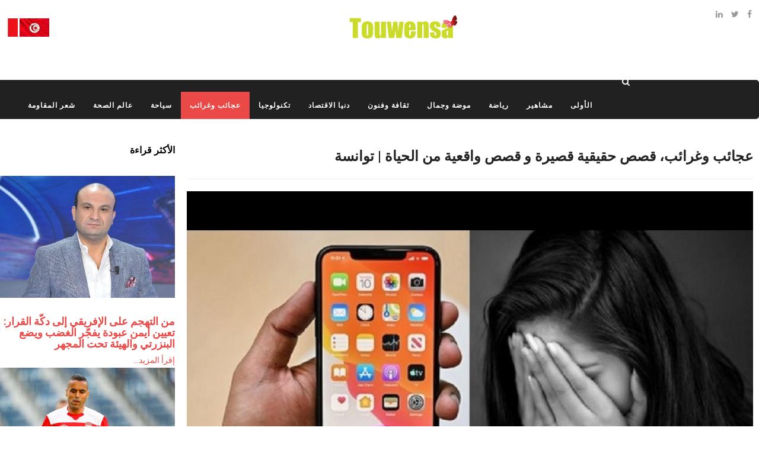

--- FILE ---
content_type: text/html; charset=utf-8
request_url: https://touwensa.com/index.php/travel-and-tourism/38-2021-10-26-11-58-16.html
body_size: 11764
content:
<!DOCTYPE html>
<html xmlns="http://www.w3.org/1999/xhtml" xml:lang="ar-aa" lang="ar-aa" dir="rtl">
    <head><script async src="https://pagead2.googlesyndication.com/pagead/js/adsbygoogle.js?client=ca-pub-5385282584882937"
     crossorigin="anonymous"></script>
        <meta http-equiv="X-UA-Compatible" content="IE=edge">
            <meta name="viewport" content="width=device-width, initial-scale=1">
                                <!-- head -->
                <meta charset="utf-8">
	<meta property="og:type" content="article">
	<meta property="og:image" content="https://touwensa.com/images/joomlart/article/f60a47f7792630a3a86bc14c0657e89c.jpg">
	<meta property="og:title" content="رجل يبيع زوجته ويشتري بثمنها هاتفاً جديداً">
	<meta property="og:description" content="  	أقدمت ​الشرطة الهندية​ بإلقاء القبض على شاب،17 عاماً، أقدم على بيع زوجته بعد شهر واحد فقط من الزواج، لرجل آخر عمره 55 عاماً مقابل 180 ألف روبية (2400) دولار أميركي تقريباً، واشترى بثمنها هاتفاً">
	<meta property="og:url" content="http://touwensa.com/travel-and-tourism/38-2021-10-26-11-58-16.html">
	<meta name="robots" content="
">
	<meta name="author" content="متابعات">
	<meta name="description" content="رجل يبيع زوجته ويشتري بثمنها هاتفاً جديداً
">
	<meta name="generator" content="Joomla! - Open Source Content Management">
	<title>رجل يبيع زوجته ويشتري بثمنها هاتفاً جديداً</title>
	<link href="/templates/sj_bestnews/images/favicon.ico" rel="icon" type="image/vnd.microsoft.icon">
	<link href="https://touwensa.com/component/search/?layout=blog&amp;id=38&amp;format=opensearch&amp;Itemid=627&amp;catid=129" rel="search" title="البحث touwensa" type="application/opensearchdescription+xml">
<link href="/media/mod_languages/css/template.min.css?47f934a54e6facb1baa2ec34a4c2bafb" rel="stylesheet" />
	<link href="/plugins/content/jllike/js/buttons.min.css?47f934a54e6facb1baa2ec34a4c2bafb" rel="stylesheet" />
	<link href="/plugins/system/jce/css/content.css?badb4208be409b1335b815dde676300e" rel="stylesheet" />
	<link href="//fonts.googleapis.com/css?family=Roboto+Condensed:300,300italic,regular,italic,700,700italic&amp;amp;subset=greek-ext,latin" rel="stylesheet" />
	<link href="//fonts.googleapis.com/css?family=Open+Sans:300,300italic,regular,italic,600,600italic,700,700italic,800,800italic&amp;amp;subset=latin" rel="stylesheet" />
	<link href="/templates/sj_bestnews/css/bootstrap.min.css" rel="stylesheet" />
	<link href="/templates/sj_bestnews/css/jquery.datetimepicker.css" rel="stylesheet" />
	<link href="/templates/sj_bestnews/css/legacy.css" rel="stylesheet" />
	<link href="/templates/sj_bestnews/css/bootstrap-rtl.min.css" rel="stylesheet" />
	<link href="/templates/sj_bestnews/css/rtl.css" rel="stylesheet" />
	<link href="/templates/sj_bestnews/css/presets/preset4.css" rel="stylesheet" class="preset" />
	<link href="/templates/sj_bestnews/css/frontend-edit.css" rel="stylesheet" />
	<link href="https://touwensa.com/modules/mod_popup_jt/css/style.css" rel="stylesheet" />
	<link href="/media/megamenu/css/jquery-ui.min.css" rel="stylesheet" />
	<link href="/media/megamenu/css/font-awesome.min.css" rel="stylesheet" />
	<link href="/media/megamenu/css/megamenu.css" rel="stylesheet" />
	<link href="/media/megamenu/css/sj-megamenu.css" rel="stylesheet" />
	<link href="/media/megamenu/css/sj-megamenu-mobile.css" rel="stylesheet" />
	<link href="/plugins/system/ytshortcodes/assets/css/shortcodes.css" rel="stylesheet" />
	<link href="/plugins/system/ytshortcodes/assets/css/shortcodes-rtl.css" rel="stylesheet" />
	<style>
            .jllikeproSharesContayner a {border-radius: 15px; margin-left: 6px;}
            .jllikeproSharesContayner i {width: 30px;height: 30px;}
            .jllikeproSharesContayner span {height: 30px;line-height: 30px;font-size: 1rem;}
        </style>
	<style>
            @media screen and (max-width:800px) {
                .jllikeproSharesContayner {position: fixed;right: 0;bottom: 0; z-index: 999999; background-color: #fff!important;width: 100%;}
                .jllikeproSharesContayner .event-container > div {border-radius: 0; padding: 0; display: block;}
                .like .l-count {display:none}
                .jllikeproSharesContayner a {border-radius: 0!important;margin: 0!important;}
                .l-all-count {margin-left: 10px; margin-right: 10px;}
                .jllikeproSharesContayner i {width: 44px!important; border-radius: 0!important;}
                .l-ico {background-position: 50%!important}
                .likes-block_left {text-align:left;}
                .likes-block_right {text-align:right;}
                .likes-block_center {text-align:center;}
                .button_text {display: none;}
            }
            </style>
	<style>body{font-family:Roboto Condensed, sans-serif; font-weight:normal; }</style>
	<style>h1{font-family:Roboto Condensed, sans-serif; font-size:23px; font-weight:700; }</style>
	<style>h2{font-family:Roboto Condensed, sans-serif; font-size:18px; font-weight:700; }</style>
	<style>h3{font-family:Roboto Condensed, sans-serif; font-size:18px; font-weight:700; }</style>
	<style>h4{font-family:Roboto Condensed, sans-serif; font-size:15px; font-weight:700; }</style>
	<style>h5{font-family:Open Sans, sans-serif; font-weight:600; }</style>
	<style>h6{font-family:Open Sans, sans-serif; font-weight:600; }</style>
	<style>#sp-bottom{ background-color:#ffffff;color:#d5d5d5;padding:40px 0px 40px 0px; }</style>
	<style>#sp-footer{ background-color:#0a0a0a; }</style>
	<style>div.mod_search198 input[type="search"]{ width:auto; }</style>
<script type="application/json" class="joomla-script-options new">{"system.paths":{"root":"","rootFull":"https:\/\/touwensa.com\/","base":"","baseFull":"https:\/\/touwensa.com\/"},"csrf.token":"ea711f80e69cee6ea500efaba868d58f"}</script>
	<script src="/media/system/js/core.min.js?37ffe4186289eba9c5df81bea44080aff77b9684"></script>
	<script src="/media/vendor/bootstrap/js/bootstrap-es5.min.js?5.3.2" nomodule defer></script>
	<script src="/media/vendor/jquery/js/jquery.min.js?3.7.1"></script>
	<script src="/media/legacy/js/jquery-noconflict.min.js?647005fc12b79b3ca2bb30c059899d5994e3e34d"></script>
	<script src="/media/vendor/bootstrap/js/alert.min.js?5.3.2" type="module"></script>
	<script src="/media/vendor/bootstrap/js/button.min.js?5.3.2" type="module"></script>
	<script src="/media/vendor/bootstrap/js/carousel.min.js?5.3.2" type="module"></script>
	<script src="/media/vendor/bootstrap/js/collapse.min.js?5.3.2" type="module"></script>
	<script src="/media/vendor/bootstrap/js/dropdown.min.js?5.3.2" type="module"></script>
	<script src="/media/vendor/bootstrap/js/modal.min.js?5.3.2" type="module"></script>
	<script src="/media/vendor/bootstrap/js/offcanvas.min.js?5.3.2" type="module"></script>
	<script src="/media/vendor/bootstrap/js/popover.min.js?5.3.2" type="module"></script>
	<script src="/media/vendor/bootstrap/js/scrollspy.min.js?5.3.2" type="module"></script>
	<script src="/media/vendor/bootstrap/js/tab.min.js?5.3.2" type="module"></script>
	<script src="/media/vendor/bootstrap/js/toast.min.js?5.3.2" type="module"></script>
	<script src="/media/mod_menu/js/menu-es5.min.js?47f934a54e6facb1baa2ec34a4c2bafb" nomodule defer></script>
	<script src="/plugins/content/jllike/js/buttons.min.js?47f934a54e6facb1baa2ec34a4c2bafb"></script>
	<script src="/templates/sj_bestnews/js/bootstrap.min.js"></script>
	<script src="/templates/sj_bestnews/js/jquery.sticky.js"></script>
	<script src="/templates/sj_bestnews/js/jquery.datetimepicker.full.min.js"></script>
	<script src="/templates/sj_bestnews/js/jquery.touchSwipe.min.js"></script>
	<script src="/templates/sj_bestnews/js/main.js"></script>
	<script src="/templates/sj_bestnews/js/frontend-edit.js"></script>
	<script src="/modules/mod_popup_jt/js/jquery-ui.js"></script>
	<script src="https://touwensa.com/media/megamenu/js/megamenu.js"></script>
	<script>            var jllickeproSettings = {
                url : "http://touwensa.com",
                typeGet : "0",
                enableCounters : 0,
                disableMoreLikes : 0,
                isCategory : 0,
                buttonsContayner : "",
                parentContayner : "div.jllikeproSharesContayner",
            };</script>
	<script>
var sp_preloader = '0';
</script>
	<script>
var sp_gotop = '1';
</script>
	<script>
var sp_offanimation = 'default';
</script>
	<meta property="og:url" content="https://touwensa.com/index.php/travel-and-tourism/38-2021-10-26-11-58-16.html" />
	<meta property="og:type" content="article" />
	<meta property="og:title" content="رجل يبيع زوجته ويشتري بثمنها هاتفاً جديداً" />
	<meta property="og:description" content="أقدمت ​الشرطة الهندية​ بإلقاء القبض على شاب،17 عاماً، أقدم على بيع زوجته بعد شهر واحد فقط من الزواج، لرجل آخر عمره 55 عاماً مقابل 180 ألف روبية (2400) دولا..." />
	<meta property="og:image" content="https://touwensa.com/images/joomlart/article/f60a47f7792630a3a86bc14c0657e89c.jpg" />
	<meta property="og:image:width" content="600" />
	<meta property="og:image:height" content="315" />
	<script src="/media/megamenu/js/jquery.easing.1.3.js" type="text/javascript"></script>
	<script src="https://touwensa.com/plugins/system/ytshortcodes/assets/js/shortcodes.js" type="text/javascript"></script>

                                  <link rel="image_src" href="https://touwensa.com/images/joomlart/article/f60a47f7792630a3a86bc14c0657e89c.jpg" />
</head>
                <body class="site com-content view-article layout-blog no-task itemid-627 ar-aa rtl  sticky-header layout-fluid off-canvas-menu-init">

                    <div class="body-wrapper">
                        <div class="body-innerwrapper">
                            <header id="sp-header"><div class="container"><div class="row"><div id="sp-top1" class="col-10 col-md-3 col-lg-3 "><div class="sp-column hidden-title"><ul class="social-icons"><li><a target="_blank" href="https://www.facebook.com/Touwensacom" aria-label="facebook"><i class="fa fa-facebook"></i></a></li><li><a target="_blank" href="https://twitter.com/tuwensa" aria-label="twitter"><i class="fa fa-twitter"></i></a></li><li><a target="_blank" href="https://www.linkedin.com/in/abdelhafidh-hsainia-0210a650" aria-label="linkedin"><i class="fa fa-linkedin"></i></a></li></ul></div></div><div id="sp-logo" class="col-12 col-md-12 col-lg-6 "><div class="sp-column "><div class="logo"><a href="/"><img class="sp-default-logo" src="/images/logo.png#joomlaImage://local-images/logo.png?width=364&height=129" srcset="/images/logo.png#joomlaImage://local-images/logo.png?width=364&height=129 2x" alt="touwensa"></a></div></div></div><div id="sp-top2" class="col-2 col-md-6 col-lg-3 "><div class="sp-column "><div class="sp-module  list-menu"><div class="sp-module-content">
<table>
<tbody>
<tr>
<td><a href="http://www.touwensa.com/"><img src="/images/tn.jpg" alt="" /></a></td>
<td> </td>
<td><a href="/fr/"><img src="/images/fr.jpg" alt="" /></a></td>
</tr>
</tbody>
</table>
</div></div><div class="sp-module "><div class="sp-module-content"><div class="mod-languages">
    <p class="visually-hidden" id="language_picker_des_110">اختر لغتك</p>


    <ul aria-labelledby="language_picker_des_110" class="mod-languages__list lang-inline">

        </ul>

</div>
</div></div></div></div></div></div></header><section id="sp-main-menu"><div class="container"><div class="row"><div id="sp-menu-hozizontal" class="col-lg-12 "><div class="sp-column "><div class="sp-module  module-search"><div class="sp-module-content"><div class="search module-search mod_search198">
	<a id="btn-search-mobile" href="javascript:void(0);" class="fa fa-search"></a>
	<div id="search-top-bar">
	<div class="container">
		<form class="form-search" action="/travel-and-tourism/38-2021-10-26-11-58-16.html" method="post">
			<input name="searchword" id="mod-search-searchword" maxlength="200"  class="inputbox search-query" type="text" size=" size="100"" placeholder="البحث..." /><button class="btn-search" onclick="this.form.searchword.focus();"><i class="fa fa-search"></i></button>			<input type="hidden" name="task" value="search" />
			<input type="hidden" name="option" value="com_search" />
			<input type="hidden" name="Itemid" value="627" />
		</form>
	</div>
	</div>		
</div>
</div></div><div class="sp-module  module_megamenu"><div class="sp-module-content">
<!--[if lt IE 9]><div id="container_menu2_20546152051768878081" class="sambar msie lt-ie9 layout1" data-sam="20546152051768878081"><![endif]-->
<!--[if IE 9]><div id="container_menu2_20546152051768878081" class="sambar msie  layout1" data-sam="20546152051768878081"><![endif]-->
<!--[if gt IE 9]><!--><div id="container_menu2_20546152051768878081" class="sambar layout1" data-sam="20546152051768878081"><!--<![endif]-->
	<div class="sambar-inner menu_horizontal">
		<a class="btn-sambar" id="container_menu2_20546152051768878081trigger" data-sapi="collapse" href="javascript:void(0)">
			<span class="icon-bar"></span>
			<span class="icon-bar"></span>
			<span class="icon-bar"></span>
		</a>
						<div style="background-color: #212121" class="sj-megamenu   sidebar  module_megamenu sj-megamenu-hover" data-jsapi="on">
			<ul class="sj-megamenu-parent menu-rotate sj-megamenu-horizontal hidden-sm hidden-xs"><li class="sj-menu-item item-437 level-1 mega-left "><a  href="/" title="" >الأولى</a></li><li class="sj-menu-item item-280 level-1 mega-left "><a  href="/celebrities.html" title="" >مشاهير</a></li><li class="sj-menu-item item-628 level-1 mega-left "><a  href="/sport.html" title="" >رياضة</a></li><li class="sj-menu-item item-626 level-1 mega-left "><a  href="/health-and-beauty.html" title="" >موضة وجمال</a></li><li class="sj-menu-item item-630 level-1 mega-left "><a  href="/culture-and-arts.html" title="" >ثقافة وفنون </a></li><li class="sj-menu-item item-564 level-1 mega-left "><a  href="/donia-economy.html" title="" >دنيا الاقتصاد </a></li><li class="sj-menu-item item-557 level-1 mega-left "><a  href="/technology.html" title="" >تكنولوجيا </a></li><li class="sj-menu-item item-627 level-1 mega-left  current-item active"><a  href="/travel-and-tourism.html" title="" >عجائب وغرائب</a></li><li class="sj-menu-item item-563 level-1 mega-left "><a  href="/tourism.html" title="" >سياحة</a></li><li class="sj-menu-item item-575 level-1 mega-left "><a  href="/health.html" title="" >عالم الصحة</a></li><li class="sj-menu-item item-790 level-1 mega-left "><a  href="/poetry-of-resistance.html" title="" >شعر المقاومة</a></li></ul>		</div>
		<div class="offcanvas-menu menu_sidebar" id="container_menu2_20546152051768878081sj-pusher">
			<a href="#" class="close-offcanvas"><i class="fa fa-remove"></i></a>
			<div class="offcanvas-inner">
				<ul class="nav menu" id="container_menu2">
<li class="item-437 default"><a href="/" >الأولى</a></li><li class="item-280"><a href="/celebrities.html" >مشاهير</a></li><li class="item-628"><a href="/sport.html" >رياضة</a></li><li class="item-626"><a href="/health-and-beauty.html" >موضة وجمال</a></li><li class="item-630"><a href="/culture-and-arts.html" >ثقافة وفنون </a></li><li class="item-564"><a href="/donia-economy.html" >دنيا الاقتصاد </a></li><li class="item-557"><a href="/technology.html" >تكنولوجيا </a></li><li class="item-627 current active"><a href="/travel-and-tourism.html" >عجائب وغرائب</a></li><li class="item-563"><a href="/tourism.html" >سياحة</a></li><li class="item-575"><a href="/health.html" >عالم الصحة</a></li><li class="item-790"><a href="/poetry-of-resistance.html" >شعر المقاومة</a></li></ul>
			</div>
		</div>
	</div>
</div>

<script type="text/javascript">
	jQuery(document).ready(function($) {
		
	})
</script>
<script type="text/javascript">
	jQuery(document).ready(function($) {
			    	$('<div class="offcanvas-overlay"></div>').insertBefore('#container_menu2_20546152051768878081 .offcanvas-menu');
	    		$(document).on('click', '#container_menu2_20546152051768878081 a.btn-sambar', function (event) {
			if ($(this).parent('.sambar-inner').hasClass('offcanvas')) {
				$(this).parent('.sambar-inner').removeClass('offcanvas');
			}
			else {
				$(this).parent('.sambar-inner').removeClass('offcanvas').addClass('offcanvas');
			}

			if ($('body').hasClass('js-close-any')) {
				$('body').removeClass('js-close-any')
				$(this).parent('.sambar-inner').find('.offcanvas-overlay').removeClass('opened');
			}
			else {
				$('body').removeClass('js-close-any').addClass('js-close-any');
				$(this).parent('.sambar-inner').find('.offcanvas-overlay').removeClass('opened').addClass('opened');
			}
	    });

		$(document).on('click', '.close-offcanvas, .offcanvas-overlay', function(event) {
            event.preventDefault();
            $('.sambar-inner').removeClass('offcanvas');
            $('body').removeClass('offcanvas');
            $('.offcanvas-overlay').removeClass('opened');            
        });

		// Close any
		$( document ).on( 'click', '.js-close-any', function ( event ) {
			$('.btn-sambar').removeClass('open');
			$('body').removeClass('js-close-any');
			$('body').removeClass('offcanvas');
			$('.sambar-inner').removeClass('offcanvas');
			$('.offcanvas-overlay').removeClass('opened');			
		})

		
	        });
</script>

</div></div></div></div></div></div></section><section id="sp-main-body" class=" fix-column"><div class="container"><div class="row"><div id="sp-component" class="col-12 col-md-12 col-lg-9 "><div class="sp-column "><div id="system-message-container">
	</div>
<div class="blog" >
<article class="item item-page" itemscope itemtype="http://schema.org/Article">
	<meta itemprop="inLanguage" content="ar-AA" />
		<div class="page-header">
		<h1> عجائب وغرائب، قصص حقيقية قصيرة و قصص واقعية من الحياة | توانسة </h1>
	</div>
	
	
		<div class="entry-image full-image">
		<img
			 src="/images/joomlart/article/f60a47f7792630a3a86bc14c0657e89c.jpg" alt="رجل يبيع زوجته ويشتري بثمنها هاتفاً جديداً" itemprop="image" />
	</div>

	<div class="entry-header has-post-format">
								<h2 itemprop="name">
									رجل يبيع زوجته ويشتري بثمنها هاتفاً جديداً							</h2>
												
					
<dl class="article-info">
	
		<dt class="article-info-term"></dt>	
			
					<dd class="createdby" itemprop="author" itemscope itemtype="http://schema.org/Person">
	<i class="fa fa-user" area-hidden="true"></i>
					<span itemprop="name" data-toggle="tooltip" title="كتب بواسطة: ">متابعات</span>	</dd>		
		
							
		
			
						<dd class="createdate">
	<i class="fa fa-clock-o" area-hidden="true"></i>
	<time datetime="2021-10-26T11:58:16+00:00" itemprop="dateCreated" data-toggle="tooltip" title="تاريخ الإنشاء">
		26 تشرين1/أكتوير 2021	</time>
</dd>		
		
					<dd class="hits">
	<span class="fa fa-eye" area-hidden="true"></span>
	<meta itemprop="interactionCount" content="UserPageVisits:2889" />
	الزيارات: 2889</dd>			</dl>
		
	</div>

				
		
		
	
			<div itemprop="articleBody">
		<div dir="rtl" style="text-align: justify;">
	<span style="font-size: 18px; font-family: &quot;times new roman&quot;, times, serif;">أقدمت ​الشرطة الهندية​ بإلقاء القبض على شاب،17 عاماً، أقدم على بيع زوجته بعد شهر واحد فقط من الزواج، لرجل آخر عمره 55 عاماً مقابل 180 ألف روبية (2400) دولار أميركي تقريباً، واشترى بثمنها هاتفاً ذكياً، وصرف الباقي في الترفيه عن نفسه، بحسب صحيفة &quot;إنديا تايمز&quot;.</span></div>
 
<div dir="rtl" style="text-align: justify;">
	<span style="font-size: 18px; font-family: &quot;times new roman&quot;, times, serif;">وفي التفاصيل، عندما عاد الشاب إلى قريته، تفاجأ أهل الزوجة بإن زوجته لم تكن برفقته، ليؤكد بأنها تخلت عنه وذهبت مع رجل آخر، إلا أنهم لم يصدقوا روايته وتقدّموا بشكوى عاجلة لقسم الشرطة الذي استجوبه ووجد ثغرات في إفادته. وبمراجعة سجل مكالماته الهاتفية اكتشفوا القصة، فتمّ القبض عليه.</span></div>
<div dir="rtl" style="text-align: justify;">
	<span style="font-size: 18px; font-family: &quot;times new roman&quot;, times, serif;">من ناحية أخرى لم تتمكن الفتاة من العودة إلى ذويها، حيث أن زوجها الخمسيني من منطقة باران جنوب شرقي ​راجستان​، رفض السماح لفريق الشرطة بأخذها معهم، مؤكداً أنه دفع ثمنها.</span></div>
<div dir="rtl" style="text-align: justify;">
	&nbsp;</div>
<div dir="rtl">
	&nbsp;</div>				<div class="jllikeproSharesContayner jllikepro_38">
				<input type="hidden" class="link-to-share" id="link-to-share-38" value="http://touwensa.com/travel-and-tourism/38-2021-10-26-11-58-16.html"/>
				<input type="hidden" class="share-title" id="share-title-38" value="رجل يبيع زوجته ويشتري بثمنها هاتفاً جديداً"/>
				<input type="hidden" class="share-image" id="share-image-38" value="https://touwensa.com/images/joomlart/article/f60a47f7792630a3a86bc14c0657e89c.jpg"/>
				<input type="hidden" class="share-desc" id="share-desc-38" value="  	أقدمت ​الشرطة الهندية​ بإلقاء القبض على شاب،17 عاماً، أقدم على بيع زوجته بعد شهر واحد فقط من الزواج، لرجل آخر عمره 55 عاماً مقابل 180 ألف روبية (2400) دولار أميركي تقريباً، واشترى بثمنها هاتفاً"/>
				<input type="hidden" class="share-id" value="38"/>
				<div class="event-container" >
				<div class="likes-block_center">					<a title="FaceBook" class="like l-fb" id="l-fb-38">
					<i class="l-ico"></i>
					<span class="l-count"></span>
					</a>					<a title="Vkontakte" class="like l-vk" id="l-vk-38">
					<i class="l-ico"></i>
					<span class="l-count"></span>
					</a>					<a title="Twitter" class="like l-tw" id="l-tw-38">
					<i class="l-ico"></i>
					<span class="l-count"></span>
					</a>					<a title="Odnoklassniki" class="like l-ok" id="l-ok-38">
					<i class="l-ico"></i>
					<span class="l-count"></span>
					</a>					<a title="Moi Mir" class="like l-ml" id="l-ml-38">
					<i class="l-ico"></i>
					<span class="l-count"></span>
					</a>					<a title="LinkedIn" class="like l-ln" id="l-ln-38">
					<i class="l-ico"></i>
					<span class="l-count"></span>
					</a>					<a title="Pinterest" class="like l-pinteres" id="l-pinteres-38">
					<i class="l-ico"></i>
					<span class="l-count"></span>
					</a>					<a title="LiveJournal" class="like l-lj" id="l-lj-38">
					<i class="l-ico"></i>
					<span class="l-count"></span>
					</a>					<a title="Blogger" class="like l-bl" id="l-bl-38">
					<i class="l-ico"></i>
					<span class="l-count"></span>
					</a>					<a title="Weibo" class="like l-wb" id="l-wb-38">
					<i class="l-ico"></i>
					<span class="l-count"></span>
					</a>					<a title="Telegram" class="like l-tl" id="l-tl-38">
					<i class="l-ico"></i>
					<span class="l-count"></span>
					</a>					<a title="WhatsApp" class="like l-wa" id="l-wa-38">
					<i class="l-ico"></i>
					<span class="l-count"></span>
					</a>					<a title="Viber" class="like l-vi" id="l-vi-38">
					<i class="l-ico"></i>
					<span class="l-count"></span>
					</a>					</div>
				</div>
			</div>	</div>

	
					
	<div class="tags">
	    <span>Tags: </span>
																	<a href="/component/tags/tag/4217-هاتف.html" class="" rel="tag">هاتف</a>,																				<a href="/component/tags/tag/4406-جديد.html" class="" rel="tag">جديد</a>,																				<a href="/component/tags/tag/4638-بيع.html" class="" rel="tag">بيع</a>,																				<a href="/component/tags/tag/6645-رجل.html" class="" rel="tag">رجل</a>,																				<a href="/component/tags/tag/8148-زوجة.html" class="" rel="tag">زوجة</a>						</div>
	
	
<nav class="pagenavigation" aria-label="Page Navigation">
    <span class="pagination ms-0">
                <a class="btn btn-sm btn-secondary previous" href="/travel-and-tourism/64-9.html" rel="prev">
            <span class="visually-hidden">
                المقال السابق: رقم قياسي: امرأة تنجب 9 توائم            </span>
            <span class="icon-chevron-right" aria-hidden="true"></span> <span aria-hidden="true">السابق</span>            </a>
                    <a class="btn btn-sm btn-secondary next" href="/travel-and-tourism/48-2021-10-26-13-22-52.html" rel="next">
            <span class="visually-hidden">
                المقال التالي: مشجعة تحرم دراج من الفوز في اللحظة الأخيرة            </span>
            <span aria-hidden="true">التالي</span> <span class="icon-chevron-left" aria-hidden="true"></span>            </a>
        </span>
</nav>
				
	
	
			<div class="article-footer-wrap">
			<div class="article-footer-top">
											</div>
					</div>
	
</article>
</div></div></div><div id="sp-right" class="col-12 col-md-12 col-lg-3 "><div class="sp-column class2"><div class="sp-module "><h3 class="sp-module-title">الأكثر قراءة</h3><div class="sp-module-content">
<div class="row no-gutters ja-news ja-news-2 ">	
					
			<div class="news-medium col-md-12 ">
				<div class="news-item">
					<div class="article-inner">
						
		<div class="pull-left entry-image intro-image">
					<a href="/sport/42757-mn-althjm-ly-alafryqy-aly-dkt-alqrar-t-yyn-aymn-bwdt-yfjr-alghdb-wyd-albnzrty-walhyyt-tht-almjhr.html">
				<img
					 src="/images/01-26/027.jpg#joomlaImage://local-images/01-26/027.jpg?width=851&amp;height=577" alt="من التهجم على الإفريقي إلى دكّة القرار: تعيين أيمن عبودة يفجّر الغضب ويضع البنزرتي والهيئة تحت المجهر" itemprop="thumbnailUrl"
		/>
					</a>
			</div>

						<div class="article-content">
															<aside class="article-aside aside-before-title">
									<dl class="article-info muted">
									<dt class="article-info-term">
																			</dt>
																			</dl>
								</aside>
							
															<h3 class="mod-articles-category-title article-title "><a href="/sport/42757-mn-althjm-ly-alafryqy-aly-dkt-alqrar-t-yyn-aymn-bwdt-yfjr-alghdb-wyd-albnzrty-walhyyt-tht-almjhr.html">من التهجم على الإفريقي إلى دكّة القرار: تعيين أيمن عبودة يفجّر الغضب ويضع البنزرتي والهيئة تحت المجهر</a></h3>
							
							
							
															<div class="mod-articles-category-readmore readmore mt-2">
									<a class="mod-articles-category-title " href="/sport/42757-mn-althjm-ly-alafryqy-aly-dkt-alqrar-t-yyn-aymn-bwdt-yfjr-alghdb-wyd-albnzrty-walhyyt-tht-almjhr.html">
																					إقرأ المزيد...																			</a>
								</div>
							
							<aside class="article-aside aside-after-title">
								<dl class="article-info m-0 mt-2 muted">
									<dt class="article-info-term">
																			</dt>
									
									
																	</dl>
							</aside>
						</div>
					</div>
				</div>
			</div>
		
			<div class="news-small col-md-12 clearfix ">
				<div class="news-item">
					<div class="article-inner">
						
		<div class="pull-left entry-image intro-image">
					<a href="/sport/42785-wsam-yhy-asm-mtrwh-bqwt-lt-zyz-alatar-alfny-llnady-alafryqy.html">
				<img
					 src="/images/01-26/045.jpg#joomlaImage://local-images/01-26/045.jpg?width=1200&amp;height=630" alt="وسام يحي… اسم مطروح بقوة لتعزيز الإطار الفني للنادي الإفريقي" itemprop="thumbnailUrl"
		/>
					</a>
			</div>

						<div class="article-content">
							
															<h3 class="mod-articles-category-title article-title "><a href="/sport/42785-wsam-yhy-asm-mtrwh-bqwt-lt-zyz-alatar-alfny-llnady-alafryqy.html">وسام يحي… اسم مطروح بقوة لتعزيز الإطار الفني للنادي الإفريقي</a></h3>
							
							
							
															<div class="mod-articles-category-readmore readmore mt-2">
									<a class="mod-articles-category-title " href="/sport/42785-wsam-yhy-asm-mtrwh-bqwt-lt-zyz-alatar-alfny-llnady-alafryqy.html">
																					إقرأ المزيد...																			</a>
								</div>
							
							<aside class="article-aside aside-after-title">
								<dl class="article-info m-0 mt-2 muted">
									<dt class="article-info-term">
																			</dt>
									
									
																	</dl>
							</aside>
						</div>
					</div>
				</div>
			</div>
		
			<div class="news-small col-md-12 clearfix ">
				<div class="news-item">
					<div class="article-inner">
						
		<div class="pull-left entry-image intro-image">
					<a href="/sport/42579-fysl-al-rwsy-al-yn-aldhkyt-llkrt-alafryqyt-mn-astwdywhat-aladha-t-alwtnyt.html">
				<img
					 src="/images/12-25/265.jpg#joomlaImage://local-images/12-25/265.jpg?width=729&amp;height=647" alt="فيصل العروسي: العين الذكية للكرة الإفريقية من استوديوهات الإذاعة الوطنية" itemprop="thumbnailUrl"
		/>
					</a>
			</div>

						<div class="article-content">
							
															<h3 class="mod-articles-category-title article-title "><a href="/sport/42579-fysl-al-rwsy-al-yn-aldhkyt-llkrt-alafryqyt-mn-astwdywhat-aladha-t-alwtnyt.html">فيصل العروسي: العين الذكية للكرة الإفريقية من استوديوهات الإذاعة الوطنية</a></h3>
							
							
							
															<div class="mod-articles-category-readmore readmore mt-2">
									<a class="mod-articles-category-title " href="/sport/42579-fysl-al-rwsy-al-yn-aldhkyt-llkrt-alafryqyt-mn-astwdywhat-aladha-t-alwtnyt.html">
																					إقرأ المزيد...																			</a>
								</div>
							
							<aside class="article-aside aside-after-title">
								<dl class="article-info m-0 mt-2 muted">
									<dt class="article-info-term">
																			</dt>
									
									
																	</dl>
							</aside>
						</div>
					</div>
				</div>
			</div>
			
	</div>
</div></div><div class="sp-module "><h3 class="sp-module-title">آخر الأخبار</h3><div class="sp-module-content">
<div class="row no-gutters ja-news ja-news-2 ">	
					
			<div class="news-medium col-md-12 ">
				<div class="news-item">
					<div class="article-inner">
						
		<div class="pull-left entry-image intro-image">
					<a href="/associations-and-challenges/43184-jm-yt-asdqa-qrtaj-tuhrk-ajra-at-qanwnyt-labtal-trkhys-aqamt-kshk-ly-mwq-athry.html">
				<img
					 src="/images/01-26/295.jpg#joomlaImage://local-images/01-26/295.jpg?width=1920&amp;height=887" alt="جمعية أصدقاء قرطاج تُحرك إجراءات قانونية لإبطال ترخيص إقامة كشك على موقع أثري" itemprop="thumbnailUrl"
		/>
					</a>
			</div>

						<div class="article-content">
															<aside class="article-aside aside-before-title">
									<dl class="article-info muted">
									<dt class="article-info-term">
																			</dt>
																			</dl>
								</aside>
							
															<h3 class="mod-articles-category-title article-title ">جمعية أصدقاء قرطاج تُحرك إجراءات قانونية لإبطال ترخيص إقامة كشك على موقع أثري</h3>
							
							
							
							
							<aside class="article-aside aside-after-title">
								<dl class="article-info m-0 mt-2 muted">
									<dt class="article-info-term">
																			</dt>
									
									
																	</dl>
							</aside>
						</div>
					</div>
				</div>
			</div>
		
			<div class="news-small col-md-12 clearfix ">
				<div class="news-item">
					<div class="article-inner">
						
		<div class="pull-left entry-image intro-image">
					<a href="/health-and-beauty/43183-zt-slyman-ttalq-mjdda-a-fy-tqdym-hfl-joy-awards-2026-balryad.html">
				<img
					 src="/images/01-26/280.webp#joomlaImage://local-images/01-26/280.webp?width=&amp;height=" alt="عزّة سليمان تتألق مجددًا في تقديم حفل &quot;Joy Awards 2026&quot; بالرياض" itemprop="thumbnailUrl"
		/>
					</a>
			</div>

						<div class="article-content">
							
															<h3 class="mod-articles-category-title article-title ">عزّة سليمان تتألق مجددًا في تقديم حفل "Joy Awards 2026" بالرياض</h3>
							
							
							
							
							<aside class="article-aside aside-after-title">
								<dl class="article-info m-0 mt-2 muted">
									<dt class="article-info-term">
																			</dt>
									
									
																	</dl>
							</aside>
						</div>
					</div>
				</div>
			</div>
		
			<div class="news-small col-md-12 clearfix ">
				<div class="news-item">
					<div class="article-inner">
						
		<div class="pull-left entry-image intro-image">
					<a href="/health-and-beauty/43182-wfat-msmm-alazya-alaytaly-falyntynw-jarafany-n-93-ama-a-ayqwnt-almwdt-alaytalyt-wal-almyt.html">
				<img
					 src="/images/01-26/279.webp#joomlaImage://local-images/01-26/279.webp?width=&amp;height=" alt="وفاة مصمّم الأزياء الإيطالي فالينتينو جارافاني عن 93 عامًا: أيقونة الموضة الإيطالية والعالمية" itemprop="thumbnailUrl"
		/>
					</a>
			</div>

						<div class="article-content">
							
															<h3 class="mod-articles-category-title article-title ">وفاة مصمّم الأزياء الإيطالي فالينتينو جارافاني عن 93 عامًا: أيقونة الموضة الإيطالية والعالمية</h3>
							
							
							
							
							<aside class="article-aside aside-after-title">
								<dl class="article-info m-0 mt-2 muted">
									<dt class="article-info-term">
																			</dt>
									
									
																	</dl>
							</aside>
						</div>
					</div>
				</div>
			</div>
		
			<div class="news-small col-md-12 clearfix ">
				<div class="news-item">
					<div class="article-inner">
						
		<div class="pull-left entry-image intro-image">
					<a href="/sport/43181-abrahym-dyaz-y-tdhr-llmgharbt-b-d-dya-rklt-jza-hasmt-fy-nhayy-kas-amm-afryqya.html">
				<img
					 src="/images/01-26/278.webp#joomlaImage://local-images/01-26/278.webp?width=&amp;height=" alt="إبراهيم دياز يعتذر للمغاربة بعد ضياع ركلة جزاء حاسمة في نهائي كأس أمم إفريقيا" itemprop="thumbnailUrl"
		/>
					</a>
			</div>

						<div class="article-content">
							
															<h3 class="mod-articles-category-title article-title ">إبراهيم دياز يعتذر للمغاربة بعد ضياع ركلة جزاء حاسمة في نهائي كأس أمم إفريقيا</h3>
							
							
							
							
							<aside class="article-aside aside-after-title">
								<dl class="article-info m-0 mt-2 muted">
									<dt class="article-info-term">
																			</dt>
									
									
																	</dl>
							</aside>
						</div>
					</div>
				</div>
			</div>
		
			<div class="news-small col-md-12 clearfix ">
				<div class="news-item">
					<div class="article-inner">
						
		<div class="pull-left entry-image intro-image">
					<a href="/sport/43180-shkwk-hwl-msharkt-fyran-twrys-amam-slafya-braj-b-d-asabt-fy-awtar-alrkbt.html">
				<img
					 src="/images/01-26/277.webp#joomlaImage://local-images/01-26/277.webp?width=&amp;height=" alt="شكوك حول مشاركة فيران توريس أمام سلافيا براج بعد إصابة في أوتار الركبة" itemprop="thumbnailUrl"
		/>
					</a>
			</div>

						<div class="article-content">
							
															<h3 class="mod-articles-category-title article-title ">شكوك حول مشاركة فيران توريس أمام سلافيا براج بعد إصابة في أوتار الركبة</h3>
							
							
							
							
							<aside class="article-aside aside-after-title">
								<dl class="article-info m-0 mt-2 muted">
									<dt class="article-info-term">
																			</dt>
									
									
																	</dl>
							</aside>
						</div>
					</div>
				</div>
			</div>
			
	</div>
</div></div><div class="sp-module "><h3 class="sp-module-title">مقالات ذات صلة</h3><div class="sp-module-content"><ul class="mod-relateditems relateditems mod-list">
<li>
    <a href="/travel-and-tourism/46-30.html">
                رجل يعود إلى بيته بعد 30 عاما على تأبينه</a>
</li>
<li>
    <a href="/crimes/115-2021-10-30-07-07-00.html">
                المغرب: مأساة رجل أعمال تونسي عذبوه ولفقوا له قضايا</a>
</li>
<li>
    <a href="/crimes/163-2021-10-01-10-40-30.html">
                القصرين- رجل يقتل زوجته ووالدتها دهسا بسيارته بسبب خلاف عائلي</a>
</li>
<li>
    <a href="/crimes/199-2021-11-06-11-43-12.html">
                رجل يغتصب جثث الأطفال والنساء داخل المشرحة</a>
</li>
<li>
    <a href="/international-affairs/69-16.html">
                الكونغرس يحث بايدن على وقف بيع طائرات أف - 16 لتركيا</a>
</li>
</ul>
</div></div></div></div></div></div></section><section id="sp-bottom"><div class="container"><div class="row"><div id="sp-bottom1" class="col-12 col-md-6 col-lg-12 "><div class="sp-column "><div class="sp-module "><div class="sp-module-content"><style type="text/css">
/* Corner radius */
.ui-corner-all, .ui-corner-top, .ui-corner-left, .ui-corner-tl { -moz-border-radius-topleft: 6px; -webkit-border-top-left-radius: 6px; -khtml-border-top-left-radius: 6px; border-top-left-radius: 6px; }
.ui-corner-all, .ui-corner-top, .ui-corner-right, .ui-corner-tr { -moz-border-radius-topright: 6px; -webkit-border-top-right-radius: 6px; -khtml-border-top-right-radius: 6px; border-top-right-radius: 6px; }
.ui-corner-all, .ui-corner-bottom, .ui-corner-left, .ui-corner-bl { -moz-border-radius-bottomleft: 6px; -webkit-border-bottom-left-radius: 6px; -khtml-border-bottom-left-radius: 6px; border-bottom-left-radius: 6px; }
.ui-corner-all, .ui-corner-bottom, .ui-corner-right, .ui-corner-br { -moz-border-radius-bottomright: 6px; -webkit-border-bottom-right-radius: 6px; -khtml-border-bottom-right-radius: 6px; border-bottom-right-radius: 6px; }
.ui-widget-content { border:1px solid #dedede;  background-color: #ffffff;}
.ui-widget-header  { border-radius:; display:block;border: ; background: ;  font-weight: bold; color:; }
.ui-dialog .ui-dialog-titlebar{ display:;}
.ui-dialog-titlebar.ui-widget-header.popupjt{ display:block;}
</style>
	<div id="popup">
			<div class="content" style="padding:15px 15px 15px 15px;"> 
		<div id="modpos">


							<div style="clear:both; margin:10px 0;" class="sidescript_block " >
<div id="fb-root"></div>
<script>
	(function(d){
  		var js, id = 'facebook-jssdk'; 
		if (d.getElementById(id)) {return;}
		js = d.createElement('script'); 
		js.id = id;
		js.async = true;
		js.src = "https://connect.facebook.net/ar_AR/sdk.js#xfbml=1&version=v12.0";
		d.getElementsByTagName('head')[0].appendChild(js);
	}(document));
</script>
<div class="fb-page" data-href="https://www.facebook.com/Touwensacom" data-tabs="" data-width="340" data-height="500" data-small-header="" data-adapt-container-width="1" data-hide-cover="" data-show-facepile="1">
	<blockquote cite="https://www.facebook.com/Touwensacom" class="fb-xfbml-parse-ignore"><a href="https://www.facebook.com/Touwensacom">Facebook Developers</a></blockquote>
</div>
							</div>
							</div>
</div>
	</div>
	<script type="text/javascript">
	jQuery.noConflict();
jQuery( document ).ready(function( jQuery ) {
			jQuery("#popup").dialog({
				autoOpen:true,
				position: { my: "center center", at: "center center", of: window },
				hide: { effect: 'fade', duration:300 }, 
				show: { effect: 'drop',direction: 'up', duration:400 }, 
                modal: false,
				resizable: false,
				title:"تابعنا على صفحتنا",
				width: "300",
				draggable: false,
				height: "auto",
				closeOnEscape:true,
				open: function(event, ui){
     setTimeout("jQuery('#popup').dialog('close')",30000);
    }
			});
						
			jQuery("#button").on("click", function() {
				jQuery("#popup").dialog("open");
				  
			});
			jQuery(".ui-dialog-titlebar-close").on("click",function(){
				 jQuery("#popup").dialog("close");
				 
		});
jQuery( "#opener" ).click(function() {
               jQuery( "#popup" ).dialog( "open" );
            });
		if( ! sessionStorage.getItem( "runOnce" ) ){
			jQuery( "#popup" ).dialog( "open" );
			sessionStorage.setItem( "runOnce", true );
};
		});
	</script></div></div></div></div></div></div></section><section id="sp-wrap-bottom2"><div class="container"><div class="row"><div id="sp-bottom2" class="col-lg-12 "><div class="sp-column "><div class="sp-module "><div class="sp-module-content">
<div class="banner-img banner-img-bottom"><img src="/images/banners/banner-blog2.jpg" alt="" /></div>
<div style="position: absolute; left: -5800px;"><a href="https://1xslots-casino.com.ar/20-giros-gratis-sin-deposito/">25 giros gratis</a></div>
</div></div></div></div></div></div></section><footer id="sp-footer"><div class="container"><div class="row"><div id="sp-footer1" class="col-12 col-md-3 col-lg-3 "><div class="sp-column "><div class="sp-module "><div class="sp-module-content">
<div class="logofooter"><a href="#"><img src="/images/logo-footer.png" alt="" /></a></div>
</div></div><div class="sp-module "><div class="sp-module-content">
<p></p>
<!-- Histats.com  (div with counter) -->
<div id="histats_counter"></div>
<!-- Histats.com  START  (aync)-->
<p>
<script type="text/javascript">var _Hasync= _Hasync|| [];
_Hasync.push(['Histats.start', '1,1783770,4,105,100,45,00010000']);
_Hasync.push(['Histats.fasi', '1']);
_Hasync.push(['Histats.track_hits', '']);
(function() {
var hs = document.createElement('script'); hs.type = 'text/javascript'; hs.async = true;
hs.src = ('//s10.histats.com/js15_as.js');
(document.getElementsByTagName('head')[0] || document.getElementsByTagName('body')[0]).appendChild(hs);
})();</script>
</p>
<noscript><a href="/" target="_blank"><img  src="//sstatic1.histats.com/0.gif?1783770&101" alt="website statistics" border="0"></a></noscript><!-- Histats.com  END  -->
</div></div></div></div><div id="sp-footer2" class="col-12 col-md-2 col-lg-2 "><div class="sp-column "><div class="sp-module "><div class="sp-module-content">
<ul>
<ul>
<li class="appstoer"><a href="#"><img src="/images/icon-appstore.png" alt="" /></a></li>
<li class="googleplay"><a href="#"><img src="/images/icon-googleplay.png" alt="" /></a></li>
</ul>
</ul>
</div></div></div></div><div id="sp-footer3" class="col-lg-2 "><div class="sp-column "><div class="sp-module "><div class="sp-module-content">
<ul class="menu ">
<li class="item-562"><a href="/tunisians-market.html" >أسواق</a></li><li class="item-558"><a href="/investigations.html" >دراسات</a></li><li class="item-500"><a href="/dialogues.html" >ضيوف توانسة</a></li><li class="item-566"><a href="/crimes.html" >جرائم</a></li><li class="item-783"><a href="/banwrama.html" >بانوراما</a></li></ul>
</div></div></div></div><div id="sp-footer4" class="col-lg-2 "><div class="sp-column "><div class="sp-module "><div class="sp-module-content">
<ul class="menu ">
<li class="item-534"><a href="#" >من نحن؟</a></li><li class="item-535"><a href="/write-for-us.html" >راسلنا</a></li><li class="item-536"><a href="/x-map.html?view=html&amp;id=1" >خريطة الموقع</a></li><li class="item-537"><a href="/contact.html" >اتصل بنا</a></li></ul>
</div></div></div></div><div id="sp-footer5" class="col-lg-3 "><div class="sp-column "><div class="sp-module "><div class="sp-module-content">
<ul class="menu ">
<li class="item-554"><a href="/appendix-political.html" >الملحق السياسي</a></li><li class="item-539"><a href="/national-affairs.html" >شؤون وطنية</a></li><li class="item-555"><a href="/arab-affairs.html" >شؤون عربية</a></li><li class="item-538"><a href="/international-affairs.html" >شؤون دولية </a></li><li class="item-561"><a href="/associations-and-challenges.html" >أحزاب وجمعيات </a></li></ul>
</div></div></div></div></div></div></footer>                        </div> <!-- /.body-innerwrapper -->
                    </div> <!-- /.body-innerwrapper -->
                                        <div id="socialShare">
                        <div class="itemSocialBlock">
                            <div class="post_social">
                                <a href="javascript:void(0)" class="icons-social social-fb" onclick="javascript:genericSocialShare('http://www.facebook.com/sharer.php?u=https://touwensa.com/index.php/travel-and-tourism/38-2021-10-26-11-58-16.html&amp;url=https://touwensa.com/index.php/travel-and-tourism/38-2021-10-26-11-58-16.html')" title="Facebook Share"><span class="nameSocial">Facebook</span> <i class="fa fa-facebook" aria-hidden="true"></i></a>
                                <a href="javascript:void(0)" class="icons-social social-gp" onclick="javascript:genericSocialShare('https://plus.google.com/share?url=https://touwensa.com/index.php/travel-and-tourism/38-2021-10-26-11-58-16.html')" title="Google Plus Share"> <span class="nameSocial">Google Plus</span> <i class="fa fa-google-plus" aria-hidden="true"></i></a>
                                <a href="javascript:void(0)" class="icons-social social-tw" onclick="javascript:genericSocialShare('http://twitter.com/share?text=https://touwensa.com/index.php/travel-and-tourism/38-2021-10-26-11-58-16.html&amp;url=https://touwensa.com/index.php/travel-and-tourism/38-2021-10-26-11-58-16.html')" title="Twitter Share"> <span class="nameSocial">Twitter</span> <i class="fa fa-twitter" aria-hidden="true"></i></a>
                                <a href="javascript:void(0)" class="icons-social social-lk" onclick="javascript:genericSocialShare('http://www.linkedin.com/shareArticle?mini=true&amp;url=https://touwensa.com/index.php/travel-and-tourism/38-2021-10-26-11-58-16.html')" title="LinkedIn Share"><span class="nameSocial">Linkedin</span> <i class="fa fa-linkedin" aria-hidden="true"></i> </a>
                                <a href="javascript:void(0)" class="icons-social social-pt" onclick="javascript:genericSocialShare('http://pinterest.com/pin/create/button/?url=https://touwensa.com/index.php/travel-and-tourism/38-2021-10-26-11-58-16.html')" title="Pinterest Share">  <span class="nameSocial">Pinterest</span> <i class="fa fa-pinterest-p" aria-hidden="true"></i></a>
                            </div>
                            <script type="text/javascript">
                            function genericSocialShare(url){
                                window.open(url,'sharer','toolbar=0,status=0,width=648,height=395');
                                return true;
                            }
                            </script>
                        </div>
                    </div>
                    
                    <!-- Off Canvas Menu -->
                    <div class="offcanvas-menu">
                        <a href="#" class="close-offcanvas"><i class="fa fa-remove"></i></a>
                        <div class="offcanvas-inner">
                                                          <p class="alert alert-warning">
                                Please publish modules in <strong>offcanvas</strong> position.                              </p>
                                                    </div> <!-- /.offcanvas-inner -->
                    </div> <!-- /.offcanvas-menu -->
                   
                    <!-- Google tag (gtag.js) -->
<script async src="https://www.googletagmanager.com/gtag/js?id=UA-39951925-1"></script>
<script>
  window.dataLayer = window.dataLayer || [];
  function gtag(){dataLayer.push(arguments);}
  gtag('js', new Date());

  gtag('config', 'UA-39951925-1');
</script>

                    
                    <!-- Preloader -->
                    
                    <!-- Go to top -->
                                            <a href="javascript:void(0)" class="scrollup">&nbsp;</a>
                     
                
		<script  type="text/javascript">
						function jSelectShortcode(text) {
							jQuery("#yt_shorcodes").removeClass("open");
							text = text.replace(/'/g, '"');
							//1.Editor Content
							if(document.getElementById('jform_articletext') != null) {
								Joomla.editors.instances['jform_articletext'].replaceSelection(text);
								//jInsertEditorText(text, 'jform_articletext');
							}
							if(document.getElementById('jform_description') != null) {
								Joomla.editors.instances['jform_description'].replaceSelection(text);
								//jInsertEditorText(text, 'jform_description');
							}

							//2.Editor K2
							if(document.getElementById('description') != null) {
								Joomla.editors.instances['description'].replaceSelection(text);
								//jInsertEditorText(text, 'description');
							}
							if(document.getElementById('text') != null) {
								Joomla.editors.instances['text'].replaceSelection(text);
								//jInsertEditorText(text, 'text');
							}
							//3.Editor VirtueMart
							if(document.getElementById('category_description') != null) {
								Joomla.editors.instances['category_description'].replaceSelection(text);
								//jInsertEditorText(text, 'category_description');
							}
							if(document.getElementById('product_desc') != null) {
								Joomla.editors.instances['product_desc'].replaceSelection(text);
								//jInsertEditorText(text, 'product_desc');
							}
							//4.Editor Contact
							if(document.getElementById('jform_misc') != null) {
								Joomla.editors.instances['jform_misc'].replaceSelection(text);
								//jInsertEditorText(text, 'jform_misc');
							}
							//5.Editor Easyblog
							if(document.getElementById('write_content') != null) {
								Joomla.editors.instances['write_content'].replaceSelection(text);
								//jInsertEditorText(text, 'write_content');
							}
							//6.Editor Joomshoping
							if(document.getElementById('description1') != null) {
								Joomla.editors.instances['description1'].replaceSelection(text);
								//jInsertEditorText(text, 'description1');
							}
							//6.Editor HTML
							if(document.getElementById('jform_content') != null) {
								Joomla.editors.instances['jform_content'].replaceSelection(text);
								//jInsertEditorText(text, 'jform_content');
							}
							window.parent.jModalClose();
							SqueezeBox.close();
						}
				   </script></body>
                </html>


--- FILE ---
content_type: text/html; charset=utf-8
request_url: https://www.google.com/recaptcha/api2/aframe
body_size: 268
content:
<!DOCTYPE HTML><html><head><meta http-equiv="content-type" content="text/html; charset=UTF-8"></head><body><script nonce="Jn3kTSrjd_1wDIGTq7EHUA">/** Anti-fraud and anti-abuse applications only. See google.com/recaptcha */ try{var clients={'sodar':'https://pagead2.googlesyndication.com/pagead/sodar?'};window.addEventListener("message",function(a){try{if(a.source===window.parent){var b=JSON.parse(a.data);var c=clients[b['id']];if(c){var d=document.createElement('img');d.src=c+b['params']+'&rc='+(localStorage.getItem("rc::a")?sessionStorage.getItem("rc::b"):"");window.document.body.appendChild(d);sessionStorage.setItem("rc::e",parseInt(sessionStorage.getItem("rc::e")||0)+1);localStorage.setItem("rc::h",'1768878084853');}}}catch(b){}});window.parent.postMessage("_grecaptcha_ready", "*");}catch(b){}</script></body></html>

--- FILE ---
content_type: text/css
request_url: https://touwensa.com/templates/sj_bestnews/css/rtl.css
body_size: 2183
content:
.form-control {
  display: block;
  height: 34px;
  padding: 6px 12px;
  font-size: 14px;
  line-height: 1.428571429;
  color: #555555;
  background-color: #fff;
  background-image: none;
  border: 1px solid #ccc;
  border-radius: 4px;
  -webkit-box-shadow: inset 0 1px 1px rgba(0,0,0,0.075);
  box-shadow: inset 0 1px 1px rgba(0,0,0,0.075);
  -moz-box-shadow: inset 0 1px 1px rgba(0,0,0,0.075);
  -webkit-transition: border-color ease-in-out .15s, box-shadow ease-in-out .15s;
  -o-transition: border-color ease-in-out .15s, box-shadow ease-in-out .15s;
  transition: border-color ease-in-out .15s, box-shadow ease-in-out .15s;
}
.form-control:focus {
  border-color: #66afe9;
  outline: 0;
  -webkit-box-shadow: inset 0 1px 1px rgba(0,0,0,.075), 0 0 8px rgba(102,175,233,0.6);
  box-shadow: inset 0 1px 1px rgba(0,0,0,.075), 0 0 8px rgba(102,175,233,0.6);
  -moz-box-shadow: inset 0 1px 1px rgba(0,0,0,.075), 0 0 8px rgba(102,175,233,0.6);
}
.form-control::-moz-placeholder {
  color: #999;
  opacity: 1;
}
.form-control:-ms-input-placeholder {
  color: #999;
}
.form-control::-webkit-input-placeholder {
  color: #999;
}
.form-control[disabled],
.form-control[readonly],
fieldset[disabled] .form-control {
  cursor: not-allowed;
  background-color: #eeeeee;
  opacity: 1;
}
textarea.form-control {
  height: auto;
}
body.rtl [class^="fa-"],
body.rtl .glyphicon,
body.rtl [class*=" fa-"] {
  margin: 0;
}
body.rtl #sp-top-bar .sp-module {
  margin: 0 20px 0 0;
}
body.rtl .sp-contact-info {
  float: left;
}
body.rtl .sp-module-content .mod-languages ul.lang-inline li {
  margin: 0 0 0 5px;
}
body.rtl .close-offcanvas {
  right: auto;
  left: 10px;
}
body.rtl .offcanvas-menu {
  -webkit-transition: opacity 400ms cubic-bezier(0.7,0,0.3,1), left 400ms cubic-bezier(0.7,0,0.3,1);
  transition: opacity 400ms cubic-bezier(0.7,0,0.3,1), left 400ms cubic-bezier(0.7,0,0.3,1);
}
body.rtl .body-innerwrapper:after {
  left: 0;
  right: auto;
}
body.rtl .offcanvas .offcanvas-menu {
  transform: translateX(0);
  -webkit-transform: translateX(0);
  -moz-transform: translateX(0);
  -ms-transform: translateX(0);
  -o-transform: translateX(0);
}
body.rtl.offcanvas .offcanvas-menu {
  left: 0;
  right: auto;
}
body.rtl.offcanvas .body-wrapper {
  left: 0;
  right: auto;
  transform: translateX(320px);
  -webkit-transform: translateX(320px);
  -moz-transform: translateX(320px);
  -ms-transform: translateX(320px);
  -o-transform: translateX(320px);
}
body.rtl #sp-top2 .sp-column {
  left: 0;
  right: inherit;
}
body.rtl .sp-megamenu-parent {
  float: left;
}
body.rtl #sp-top1 .sp-module {
  float: right;
}
body.rtl #sp-header .logo img {
  right: -50px;
  left: inherit;
}
body.rtl .sp-megamenu-parent >li.sp-has-child>a:after {
  display: none;
}
body.rtl .sp-megamenu-parent >li.sp-has-child>a:before {
  content: " \f107";
  font-family: FontAwesome;
  margin-right: 5px;
}
body.rtl .sp-megamenu-parent .sp-dropdown .sp-dropdown-items .sp-has-child>a:after {
  float: left;
  content: " \f104";
}
body.rtl .entry-header.has-post-format {
  margin-left: 0;
  margin-right: 68px;
}
body.rtl .blog .item .entry-header {
  margin: 0 0 30px;
}
body.rtl .blog .entry-thumbnail {
  float: right;
}
body.rtl .blog .introtext {
  padding-right: 0;
  padding-left: 100px;
}
body.rtl .post-format {
  right: auto;
  left: 10px;
}
body.rtl .article-info >dt >i,
body.rtl .article-info >dd >i {
  margin-right: 0;
  margin-left: 3px;
}
body.rtl .entry-link:before {
  top: auto;
  left: auto;
  right: -60px;
  transform: rotate(-90deg);
}
body.rtl .entry-quote:before {
  left: auto;
  transform: rotate(-15deg);
  top: auto;
  right: -40px;
}
body.rtl .categories-list .page-header a.pull-right {
  float: left !important;
}
body.rtl .newsfeed-category .category li .pull-left {
  float: right !important;
}
body.rtl .search .btn-toolbar .pull-left {
  float: right !important;
}
body.rtl .sppb-text-left {
  text-align: right;
}
body.rtl .sppb-text-right {
  text-align: left;
}
body.rtl #sp-header {
  left: auto;
  right: 0;
}
body.rtl .menu_vertical .offcanvas-menu.menu_sidebar .nav.menu li {
  float: right;
  width: 100%;
}
body.rtl .offcanvas-menu ul.nav li ul.nav-child {
  margin: 0;
}
body.rtl .sj-megamenu-parent .sj-dropdown .sj-dropdown-items .sj-has-child.mega-left>a:after {
  content: "\f104";
  right: auto;
  left: 10px;
}
@media (min-width: 992px) {
  body.rtl .col-md-1,
  body.rtl .col-md-2,
  body.rtl .col-md-3,
  body.rtl .col-md-4,
  body.rtl .col-md-5,
  body.rtl .col-md-6,
  body.rtl .col-md-7,
  body.rtl .col-md-8,
  body.rtl .col-md-9,
  body.rtl .col-md-10,
  body.rtl .col-md-11 {
    float: right;
  }
}
body.rtl .sj-megamenu-parent .sj-dropdown li.sj-menu-item > a,
body.rtl .sj-megamenu-parent .sj-dropdown li.sj-menu-item > span {
  text-align: right;
}
body.rtl .sp-module .menu_social_header {
  float: left;
}
body.rtl .sp-module .menu_social_header li {
  margin-left: 20px;
  margin-right: 0;
}
body.rtl .yt-content-slider {
  direction: ltr;
}
body.rtl .yt-testimonial .extraslider-inner {
  direction: ltr;
}
body.rtl .yt-testimonial::before {
  display: none;
}
body.rtl #sp-main-body .yt-testimonial .extraslider-inner .item .item-wrap-inner .item-img-info {
  float: right;
  margin-left: 40px;
  margin-right: 0;
}
body.rtl .entry-gallery .owl2-controls .owl2-nav .owl2-next {
  left: 0;
  right: auto;
}
body.rtl .entry-gallery .owl2-controls .owl2-nav .owl2-next:before {
  content: '\f104';
  display: inline-block;
  font-family: FontAwesome;
  font-style: normal;
  font-weight: normal;
  font-variant: normal;
  font-synthesis: weight style;
  font-stretch: normal;
  font-size-adjust: none;
  font-language-override: normal;
  font-kerning: auto;
  font-feature-settings: normal;
  line-height: 1;
  -webkit-font-smoothing: antialiased;
  -moz-osx-font-smoothing: grayscale;
  text-align: center;
  font-size: 20px;
}
body.rtl .entry-gallery .owl2-controls .owl2-nav .owl2-prev {
  right: 0;
  left: auto;
}
body.rtl .entry-gallery .owl2-controls .owl2-nav .owl2-prev:before {
  content: '\f105';
  display: inline-block;
  font-family: FontAwesome;
  font-style: normal;
  font-weight: normal;
  font-variant: normal;
  font-synthesis: weight style;
  font-stretch: normal;
  font-size-adjust: none;
  font-language-override: normal;
  font-kerning: auto;
  font-feature-settings: normal;
  line-height: 1;
  -webkit-font-smoothing: antialiased;
  -moz-osx-font-smoothing: grayscale;
  text-align: center;
  font-size: 20px;
}
body.rtl #sp-main-body .yt-testimonial .owl-nav .owl-next {
  left: 0;
  right: auto;
}
body.rtl #sp-main-body .yt-testimonial .owl-nav .owl-next:before {
  content: '\f104';
  display: inline-block;
  font-family: FontAwesome;
  font-style: normal;
  font-weight: normal;
  font-variant: normal;
  font-synthesis: weight style;
  font-stretch: normal;
  font-size-adjust: none;
  font-language-override: normal;
  font-kerning: auto;
  font-feature-settings: normal;
  line-height: 1;
  -webkit-font-smoothing: antialiased;
  -moz-osx-font-smoothing: grayscale;
  text-align: center;
  font-size: 30px;
}
body.rtl #sp-main-body .yt-testimonial .owl-nav .owl-prev {
  right: 0;
  left: auto;
}
body.rtl #sp-main-body .yt-testimonial .owl-nav .owl-prev:before {
  content: '\f105';
  display: inline-block;
  font-family: FontAwesome;
  font-style: normal;
  font-weight: normal;
  font-variant: normal;
  font-synthesis: weight style;
  font-stretch: normal;
  font-size-adjust: none;
  font-language-override: normal;
  font-kerning: auto;
  font-feature-settings: normal;
  line-height: 1;
  -webkit-font-smoothing: antialiased;
  -moz-osx-font-smoothing: grayscale;
  text-align: center;
  font-size: 30px;
}
@media (min-width: 992px) and (max-width: 1199px) {
  body.rtl .sj-megamenu-parent .item-280 .sj-dropdown.sj-dropdown-main.sj-menu-right {
    left: 0;
    right: auto;
  }
}
body.rtl .about-exp-info-bot .exp-info-time {
  float: right;
}
body.rtl div#finder-filter-window .filter-branch .finder-selects {
  float: right;
}
body.rtl .chzn-container .chzn-search {
  display: none;
  left: 0;
}
body.rtl .chzn-container .chzn-drop {
  left: 0;
  display: none;
}
body.rtl .chzn-container.chzn-with-drop .chzn-drop {
  display: block;
}
body.rtl div.sj-extraslider .extraslider-inner {
  direction: ltr;
  text-align: right !important;
}
body.rtl .sj-megamenu-parent .sj-dropdown.sj-dropdown-main.sj-menu-right {
  right: 0;
  left: inherit;
}
body.rtl .sj-megamenu-parent >li.sj-has-child>a:after {
  margin-left: 0;
  margin-right: 10px;
}
body.rtl .sp-module.module-search {
  left: 15px;
  right: inherit;
}
body.rtl .sp-module.module-search #btn-search-mobile {
  float: left;
}
body.rtl .sp-module.module-search form.form-search {
  float: left;
}
body.rtl .sp-module.module-search form.form-search .btn-search {
  left: 5px;
  right: inherit;
}
body.rtl .sp-module.module-search form.form-search input#mod-search-searchword {
  float: left;
}
body.rtl .section-top .sppb-col-md-9 {
  float: right;
}
body.rtl .section-top .sppb-addon-content h3.sppb-addon-title {
  padding-left: 0;
  padding-right: 35px;
}
body.rtl .section-top .sppb-addon-content h3.sppb-addon-title:before {
  right: 0;
  left: inherit;
  border-right-width: 10px;
  border-left-color: transparent;
  border-right-color: #dd0000;
}
body.rtl .megaslider .mgsl-wrap.theme2 .mgsl-wrap-inner .mgsl-items .mgsl-item .mgsl-item-info.style1 {
  left: inherit;
  right: 15px;
}
body.rtl .megaslider .mgsl-wrap.theme2 .mgsl-wrap-inner .mgsl-items .mgsl-item .mgsl-item-info.style1 .mgsl-item-title a {
  text-align: right;
}
body.rtl .megaslider .mgsl-control .mgsl-control-inner .pag-list ul.pag-list-inner li.pag-item .pag-item-inner .item-info .item-title {
  text-align: right;
}
body.rtl .modlatestblog .sj-extraslider .extraslider-inner .item:nth-child(2) .item-wrap.style2 .item-wrap-inner .item-info {
  right: 20px;
  left: inherit;
}
body.rtl .sj-basic-news .bs-items .bs-item .bs-image {
  float: right;
  padding: 0 0 10px 10px;
}
body.rtl .sj-videobox .sj-video-current {
  padding-left: 10px !important;
  padding-right: 0 !important;
}
body.rtl .sj-videobox .sj-video-list {
  padding-left: 0 !important;
  padding-right: 10px !important;
}
body.rtl #sp-footer .list-menu ul li a:hover {
  padding-left: 0;
  padding-right: 10px;
}
body.rtl.view-category.layout-blog #sp-right {
  padding-left: 0 !important;
  padding-right: 10px !important;
}
body.rtl.view-category.layout-blog #sp-left {
  padding-left: 10px !important;
  padding-right: 0 !important;
}
body.rtl.view-category.layout-blog #sp-component {
  padding-right: 0 !important;
  padding-left: 10px !important;
}
body.rtl #sp-bottom .sp-module-title {
  float: right;
  margin-right: 0;
  margin-left: 15px;
}
body.rtl .sp-module.module-search #btn-search-mobile {
  padding-right: 0;
  padding-left: 35px;
}
